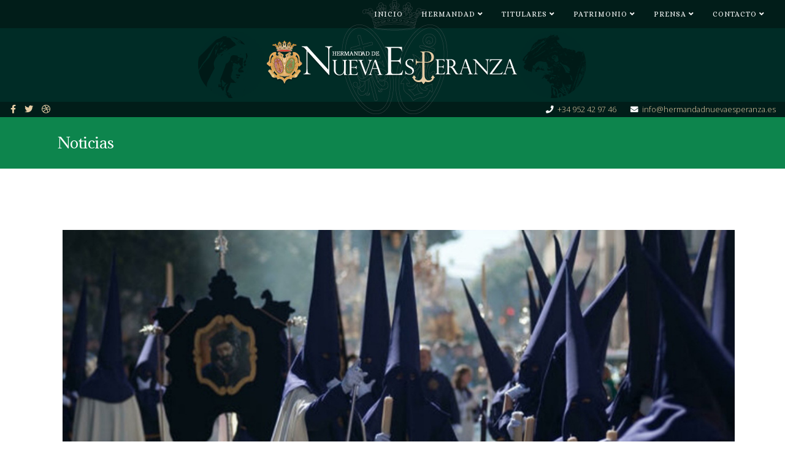

--- FILE ---
content_type: text/html; charset=utf-8
request_url: https://hermandadnuevaesperanza.es/index.php/actualidad-portada/portada-noticias?start=45
body_size: 17089
content:
<!DOCTYPE html>
<html xmlns="http://www.w3.org/1999/xhtml" xml:lang="es-es" lang="es-es" dir="ltr">
	<head>
		<meta http-equiv="X-UA-Compatible" content="IE=edge">
		<meta name="viewport" content="width=device-width, initial-scale=1">
		<base href="https://hermandadnuevaesperanza.es/index.php/actualidad-portada/portada-noticias" />
	<meta http-equiv="content-type" content="text/html; charset=utf-8" />
	<meta name="keywords" content="Hermandad de Culto y Procesíón de Jesús Nazareno del Perdón, María Santísima de Nueva Esperanza, Santa Ana, San Joaquín. Parroquia de Santa Ana y San Joaquín, Málaga, cofradía, Semana Santa, Málaga, Nazareno del Perdón, Nueva Málaga, Nueva Esperanza," />
	<meta name="rights" content="Hermandad Nueva Esperanza" />
	<meta name="description" content="Hermandad de Culto y Procesíón de Jesús Nazareno del Perdón, María Santísima de Nueva Esperanza, Santa Ana y San Joaquín. Parroquia de Santa Ana y San Joaquín, Málaga." />
	<meta name="generator" content="Joomla! - Open Source Content Management" />
	<title>Noticias</title>
	<link href="/index.php/actualidad-portada/portada-noticias?format=feed&amp;type=rss" rel="alternate" type="application/rss+xml" title="RSS 2.0" />
	<link href="/index.php/actualidad-portada/portada-noticias?format=feed&amp;type=atom" rel="alternate" type="application/atom+xml" title="Atom 1.0" />
	<link href="/images/favicon.ico" rel="shortcut icon" type="image/vnd.microsoft.icon" />
	<link href="/media/system/css/modal.css?98b4fea328c85e6d2338475db43558b2" rel="stylesheet" type="text/css" />
	<link href="/media/com_attachments/css/attachments_hide.css" rel="stylesheet" type="text/css" />
	<link href="/media/com_attachments/css/attachments_list.css" rel="stylesheet" type="text/css" />
	<link href="//fonts.googleapis.com/css?family=Open+Sans:300,300italic,regular,italic,600,600italic,700,700italic,800,800italic&amp;subset=latin" rel="stylesheet" type="text/css" />
	<link href="//fonts.googleapis.com/css?family=Adamina:regular&amp;subset=latin" rel="stylesheet" type="text/css" />
	<link href="//fonts.googleapis.com/css?family=Alice:regular&amp;subset=latin" rel="stylesheet" type="text/css" />
	<link href="/templates/shaper_helix3/css/bootstrap.min.css" rel="stylesheet" type="text/css" />
	<link href="/templates/shaper_helix3/css/joomla-fontawesome.min.css" rel="stylesheet" type="text/css" />
	<link href="/templates/shaper_helix3/css/font-awesome-v4-shims.min.css" rel="stylesheet" type="text/css" />
	<link href="/templates/shaper_helix3/css/template.css" rel="stylesheet" type="text/css" />
	<link href="/templates/shaper_helix3/css/presets/preset3.css" rel="stylesheet" class="preset" type="text/css" />
	<link href="/templates/shaper_helix3/css/frontend-edit.css" rel="stylesheet" type="text/css" />
	<link href="/modules/mod_cookiesaccept/screen.css" rel="stylesheet" type="text/css" />
	<style type="text/css">
.mod_events_latest_content a:link{color:#fff;}
.mod_events_latest {border-top: 1px solid #fff;height: 30px;}
.mod_events_latest_callink a {padding:5px;}
.sppb-carousel-pro-text h2 {
  font-size: 36px;
  line-height: 36px;
  margin-top: 0;
  BACKGROUND-COLOR: #011d19;
  PADDING: 15PX;
  WIDTH: 30%;}
.sppb-carousel-pro-text p {
  font-size: 16px;
  line-height: 18px;
  margin-top: 0;
  BACKGROUND-COLOR: #002c26;
  PADDING: 15PX;
  WIDTH: 30%;
}
.sppb-carousel-pro-text{
text-align:left;}
.jevbootstrap img {max-width:500%; padding:10px;}
.sp-megamenu-parent .sp-dropdown .sp-dropdown-inner {background: #011d19;}
.sp-megamenu-parent .sp-dropdown li.sp-menu-item > a:hover {
    background: #002b26;}
#sp-menu a:hover{color:#e08e1c;}
.sp-megamenu-parent > li > a, .sp-megamenu-parent > li > span {line-height: 45px;}
#sp-logo {
    text-align: center;
    margin-feft: auto;
    margin-right: auto;
    justify-content: center;
    display: flex;}
a {
    color: #002b26;
}body{font-family:Open Sans, sans-serif; font-size:14px; font-weight:300; }h1{font-family:Adamina, sans-serif; font-size:56px; font-weight:normal; }h2{font-family:Adamina, sans-serif; font-size:50px; font-weight:normal; }h3{font-family:Open Sans, sans-serif; font-size:20px; font-weight:normal; }h4{font-family:Open Sans, sans-serif; font-size:16px; font-weight:normal; }h5{font-family:Open Sans, sans-serif; font-weight:600; }h6{font-family:Open Sans, sans-serif; font-size:9px; font-weight:600; }.sp-megamenu-parent{font-family:Alice, sans-serif; font-size:16px; font-weight:normal; }@media (min-width: 1400px) {
.container {
max-width: 1140px;
}
}#sp-menu{ background-image:url("/images/fondologo.png");background-repeat:no-repeat;background-size:inherit;background-attachment:fixed;background-position:50% 0;background-color:#011d19;color:#ffffff;padding:0 15px 0 0; }#sp-menu a{color:#ffffff;}#sp-menu a:hover{color:#97659e;}#sp-logo{ background-image:url("/images/fondologo.png");background-repeat:no-repeat;background-size:inherit;background-attachment:fixed;background-position:50% 0;background-color:#002c26;color:#ffffff;padding:0px;margin:0px; }#sp-logo a{color:#ffffff;}#sp-logo a:hover{color:#ffffff;}#sp-top-bar{ background-image:url("/images/fondologo.png");background-repeat:no-repeat;background-size:inherit;background-attachment:fixed;background-position:50% 0;background-color:#011d19;color:#ffffff;padding:0px 15px;margin:0px; }#sp-top-bar a{color:#e5cca5;}#sp-top-bar a:hover{color:#c08ad1;}#sp-page-title{ padding:0px;margin:0px; }#sp-footer{ background-color:#1d4d0e; }
	</style>
	<script type="application/json" class="joomla-script-options new">{"csrf.token":"880096ffaee8e9cbd73cccc46a74c8c9","system.paths":{"root":"","base":""}}</script>
	<script src="/media/system/js/mootools-core.js?98b4fea328c85e6d2338475db43558b2" type="text/javascript"></script>
	<script src="/media/system/js/core.js?98b4fea328c85e6d2338475db43558b2" type="text/javascript"></script>
	<script src="/media/system/js/mootools-more.js?98b4fea328c85e6d2338475db43558b2" type="text/javascript"></script>
	<script src="/media/system/js/modal.js?98b4fea328c85e6d2338475db43558b2" type="text/javascript"></script>
	<script src="/media/jui/js/jquery.min.js?98b4fea328c85e6d2338475db43558b2" type="text/javascript"></script>
	<script src="/media/jui/js/jquery-noconflict.js?98b4fea328c85e6d2338475db43558b2" type="text/javascript"></script>
	<script src="/media/jui/js/jquery-migrate.min.js?98b4fea328c85e6d2338475db43558b2" type="text/javascript"></script>
	<script src="/media/com_attachments/js/attachments_refresh.js" type="text/javascript"></script>
	<script src="/plugins/system/helix3/assets/js/bootstrap.legacy.js" type="text/javascript"></script>
	<script src="/templates/shaper_helix3/js/bootstrap.min.js" type="text/javascript"></script>
	<script src="/templates/shaper_helix3/js/jquery.sticky.js" type="text/javascript"></script>
	<script src="/templates/shaper_helix3/js/main.js" type="text/javascript"></script>
	<script src="/templates/shaper_helix3/js/frontend-edit.js" type="text/javascript"></script>
	<script src="http://code.jquery.com/jquery-latest.min.js" type="text/javascript"></script>
	<script type="text/javascript">

		jQuery(function($) {
			SqueezeBox.initialize({});
			initSqueezeBox();
			$(document).on('subform-row-add', initSqueezeBox);

			function initSqueezeBox(event, container)
			{
				SqueezeBox.assign($(container || document).find('a.modal').get(), {
					parse: 'rel'
				});
			}
		});

		window.jModalClose = function () {
			SqueezeBox.close();
		};

		// Add extra modal close functionality for tinyMCE-based editors
		document.onreadystatechange = function () {
			if (document.readyState == 'interactive' && typeof tinyMCE != 'undefined' && tinyMCE)
			{
				if (typeof window.jModalClose_no_tinyMCE === 'undefined')
				{
					window.jModalClose_no_tinyMCE = typeof(jModalClose) == 'function'  ?  jModalClose  :  false;

					jModalClose = function () {
						if (window.jModalClose_no_tinyMCE) window.jModalClose_no_tinyMCE.apply(this, arguments);
						tinyMCE.activeEditor.windowManager.close();
					};
				}

				if (typeof window.SqueezeBoxClose_no_tinyMCE === 'undefined')
				{
					if (typeof(SqueezeBox) == 'undefined')  SqueezeBox = {};
					window.SqueezeBoxClose_no_tinyMCE = typeof(SqueezeBox.close) == 'function'  ?  SqueezeBox.close  :  false;

					SqueezeBox.close = function () {
						if (window.SqueezeBoxClose_no_tinyMCE)  window.SqueezeBoxClose_no_tinyMCE.apply(this, arguments);
						tinyMCE.activeEditor.windowManager.close();
					};
				}
			}
		};
		
var sp_preloader = '1';

var sp_gotop = '1';

var sp_offanimation = 'default';

	</script>
			</head>
	
	<body class="site com-content view-category layout-blog no-task itemid-94 es-es ltr  sticky-header layout-fluid off-canvas-menu-init">
	
		<div class="body-wrapper">
			<div class="body-innerwrapper">
				<div class="sp-pre-loader"><div class="sp-loader-circle"></div></div><section id="sp-menu"><div class="row"><div id="sp-menu" class="col-4 col-md-2 col-lg-12 "><div class="sp-column ">			<div class='sp-megamenu-wrapper'>
				<a id="offcanvas-toggler" class="d-block d-lg-none" aria-label="Helix3 Megamenu Options" href="#"><i class="fa fa-bars" aria-hidden="true" title="Helix3 Megamenu Options"></i></a>
				<ul class="sp-megamenu-parent menu-zoom d-none d-lg-block"><li class="sp-menu-item"><a  href="/index.php"  >Inicio</a></li><li class="sp-menu-item sp-has-child"><a  href="javascript:void(0);"  >Hermandad</a><div class="sp-dropdown sp-dropdown-main sp-dropdown-mega sp-menu-full container" style=""><div class="sp-dropdown-inner"><div class="row"><div class="col-sm-3"><ul class="sp-mega-group"><li class="sp-menu-item sp-has-child"><a class="sp-group-title" href="javascript:void(0);"  ><i class="fa fa-anchor"></i> Junta de Gobierno</a><ul class="sp-mega-group-child sp-dropdown-items"><li class="sp-menu-item"><a  href="/index.php/la-hermandad/junta-de-gobierno-nueva-esperanza/hermano-mayor"  ><i class="fa fa-caret-right"></i> Hermana Mayor</a></li><li class="sp-menu-item"><a  href="/index.php/la-hermandad/junta-de-gobierno-nueva-esperanza/director-espiritual"  ><i class="fa fa-caret-right"></i> Director Espiritual</a></li><li class="sp-menu-item"><a  href="/index.php/la-hermandad/junta-de-gobierno-nueva-esperanza/junta-de-gobierno"  ><i class="fa fa-caret-right"></i> Junta de Gobierno</a></li></ul></li></ul></div><div class="col-sm-3"><ul class="sp-mega-group"><li class="sp-menu-item sp-has-child"><a class="sp-group-title" href="/index.php/la-hermandad/sede-canonica"  ><i class="fa fa-anchor"></i> Parroquia</a><ul class="sp-mega-group-child sp-dropdown-items"><li class="sp-menu-item"><a  href="/index.php/la-hermandad/sede-canonica/sede-canonica"  ><i class="fa fa-caret-right"></i> Sede Canónica</a></li><li class="sp-menu-item"><a  href="/index.php/la-hermandad/sede-canonica/crucificado-de-santa-ana"  ><i class="fa fa-caret-right"></i> Crucificado de Santa Ana</a></li></ul></li></ul></div><div class="col-sm-3"><ul class="sp-mega-group"><li class="sp-menu-item sp-has-child"><a class="sp-group-title" href="javascript:void(0);"  ><i class="fa fa-anchor"></i> Nuestro Barrio</a><ul class="sp-mega-group-child sp-dropdown-items"><li class="sp-menu-item"><a  href="/index.php/la-hermandad/nuestro-barrio/nueva-malaga"  ><i class="fa fa-caret-right"></i> Nueva Málaga</a></li></ul></li></ul></div><div class="col-sm-3"><ul class="sp-mega-group"><li class="sp-menu-item sp-has-child"><a class="sp-group-title" href="javascript:void(0);"  ><i class="fa fa-anchor"></i> Áreas de Trabajo</a><ul class="sp-mega-group-child sp-dropdown-items"><li class="sp-menu-item"><a  href="/index.php/la-hermandad/areas-de-trabajo/secretaria"  ><i class="fa fa-caret-right"></i> Secretaría</a></li><li class="sp-menu-item"><a  href="/index.php/la-hermandad/areas-de-trabajo/albacea-de-juventud"  ><i class="fa fa-caret-right"></i> Grupo Joven</a></li><li class="sp-menu-item"><a  href="/index.php/la-hermandad/areas-de-trabajo/calendario-de-eventos"  ><i class="fa fa-caret-right"></i> Calendario de eventos</a></li><li class="sp-menu-item"><a  href="/index.php/la-hermandad/areas-de-trabajo/caridad"  ><i class="fa fa-caret-right"></i> Caridad</a></li></ul></li></ul></div><div class="col-sm-3"><ul class="sp-mega-group"><li class="sp-menu-item sp-has-child"><a class="sp-group-title" href="javascript:void(0);"  ><i class="fa fa-anchor"></i> Historia</a><ul class="sp-mega-group-child sp-dropdown-items"><li class="sp-menu-item"><a  href="/index.php/la-hermandad/historia/historia-de-la-hermandad"  ><i class="fa fa-caret-right"></i> Historia de la Hermandad</a></li><li class="sp-menu-item"><a  href="/index.php/la-hermandad/historia/heraldica"  ><i class="fa fa-caret-right"></i> Heráldica</a></li><li class="sp-menu-item"><a  href="/index.php/la-hermandad/historia/y-se-llamo-nueva-esperanza"  ><i class="fa fa-caret-right"></i> Y se llamó Nueva Esperanza</a></li></ul></li></ul></div><div class="col-sm-3"><ul class="sp-mega-group"></ul></div><div class="col-sm-3"><ul class="sp-mega-group"><li class="sp-menu-item"><a  href="/index.php/la-hermandad/via-crucis-oficial-2017"  ><i class="fa fa-anchor"></i> Vía Crucis Oficial 2017</a></li></ul></div></div></div></div></li><li class="sp-menu-item sp-has-child"><a  href="javascript:void(0);"  >Titulares</a><div class="sp-dropdown sp-dropdown-main sp-dropdown-mega sp-menu-full container" style=""><div class="sp-dropdown-inner"><div class="row"><div class="col-sm-4"><ul class="sp-mega-group"><li class="sp-menu-item sp-has-child"><a class="sp-group-title" href="/index.php/titulares/nazareno-del-perdon"  ><i class="fa fa-anchor"></i> Nazareno del Perdón</a><ul class="sp-mega-group-child sp-dropdown-items"><li class="sp-menu-item"><a  href="/index.php/titulares/nazareno-del-perdon/nazareno-del-perdon"  ><i class="fa fa-caret-right"></i> Nazareno del Perdón</a></li><li class="sp-menu-item"><a  href="/index.php/titulares/nazareno-del-perdon/imagenes-anteriores"  ><i class="fa fa-caret-right"></i> Imágenes Anteriores</a></li><li class="sp-menu-item"><a  href="/index.php/titulares/nazareno-del-perdon/xxv-aniversario-jesus-nazareno-del-perdon-2024"  >XXV aniversario Jesús Nazareno del Perdón</a></li></ul></li></ul></div><div class="col-sm-4"><ul class="sp-mega-group"><li class="sp-menu-item sp-has-child"><a class="sp-group-title" href="/index.php/titulares/maria-santisima-de-nueva-esperanza"  ><i class="fa fa-anchor"></i> Mª Stma Nueva Esperanza</a><ul class="sp-mega-group-child sp-dropdown-items"><li class="sp-menu-item"><a  href="/index.php/titulares/maria-santisima-de-nueva-esperanza/origenes"  ><i class="fa fa-caret-right"></i> Orígenes</a></li><li class="sp-menu-item"><a  href="/index.php/titulares/maria-santisima-de-nueva-esperanza/restauracion-2004"  ><i class="fa fa-caret-right"></i> Restauración 2004</a></li><li class="sp-menu-item"><a  href="/index.php/titulares/maria-santisima-de-nueva-esperanza/restauracion-2009"  ><i class="fa fa-caret-right"></i> Restauración 2009</a></li></ul></li><li class="sp-menu-item sp-has-child"><a class="sp-group-title" href="javascript:void(0);"  ><i class="fa fa-anchor"></i> Santa Ana y S. Joaquin</a><ul class="sp-mega-group-child sp-dropdown-items"><li class="sp-menu-item"><a  href="/index.php/titulares/santa-ana-y-s-joaquin/santa-ana-y-s-joaquin"  ><i class="fa fa-caret-right"></i> Santa Ana y S. Joaquin</a></li></ul></li></ul></div><div class="col-sm-4"><ul class="sp-mega-group"><li class="sp-menu-item sp-has-child"><a class="sp-group-title" href="/index.php/titulares/procesion"  ><i class="fa fa-anchor"></i> Procesión</a><ul class="sp-mega-group-child sp-dropdown-items"><li class="sp-menu-item"><a  href="/index.php/titulares/procesion/orden-de-procesion"  ><i class="fa fa-caret-right"></i> Orden de Procesión</a></li><li class="sp-menu-item"><a  href="/index.php/titulares/procesion/traslado"  ><i class="fa fa-caret-right"></i> Traslado</a></li><li class="sp-menu-item"><a  href="/index.php/titulares/procesion/acompanamiento-musical"  ><i class="fa fa-caret-right"></i> Acompañamiento Musical</a></li><li class="sp-menu-item"><a  href="/index.php/titulares/procesion/normativa-nazarenos"  ><i class="fa fa-caret-right"></i> Normativa Nazarenos</a></li><li class="sp-menu-item"><a  href="/index.php/titulares/procesion/normativa-hombres-de-trono"  ><i class="fa fa-caret-right"></i> Normativa Hombres de Trono</a></li></ul></li></ul></div></div></div></div></li><li class="sp-menu-item sp-has-child"><a  href="javascript:void(0);"  >Patrimonio</a><div class="sp-dropdown sp-dropdown-main sp-dropdown-mega sp-menu-full container" style=""><div class="sp-dropdown-inner"><div class="row"><div class="col-sm-2"><ul class="sp-mega-group"><li class="sp-menu-item sp-has-child"><a class="sp-group-title" href="javascript:void(0);"  ><i class="fa fa-anchor"></i> Casa Hermandad</a><ul class="sp-mega-group-child sp-dropdown-items"><li class="sp-menu-item"><a  href="/index.php/patrimonio/casa-hermandad/casa-hermandad-nueva-esperanza"  ><i class="fa fa-caret-right"></i> Casa Hermandad</a></li><li class="sp-menu-item"><a  href="/index.php/patrimonio/casa-hermandad/columbarios"  ><i class="fa fa-caret-right"></i> Columbarios</a></li><li class="sp-menu-item"><a  href="/index.php/patrimonio/casa-hermandad/salon-social-eventos"  ><i class="fa fa-caret-right"></i> Salón Social</a></li></ul></li></ul></div><div class="col-sm-2"><ul class="sp-mega-group"><li class="sp-menu-item sp-has-child"><a class="sp-group-title" href="javascript:void(0);"  ><i class="fa fa-anchor"></i> Enseres</a><ul class="sp-mega-group-child sp-dropdown-items"><li class="sp-menu-item"><a  href="/index.php/patrimonio/enseres/cruz-guia"  ><i class="fa fa-caret-right"></i> Cruz Guía</a></li><li class="sp-menu-item"><a  href="/index.php/patrimonio/enseres/guion-corporativo"  ><i class="fa fa-caret-right"></i> Guión Corporativo</a></li><li class="sp-menu-item"><a  href="/index.php/patrimonio/enseres/libro-de-reglas"  ><i class="fa fa-caret-right"></i> Libro de Reglas</a></li></ul></li></ul></div><div class="col-sm-2"><ul class="sp-mega-group"><li class="sp-menu-item sp-has-child"><a class="sp-group-title" href="javascript:void(0);"  ><i class="fa fa-anchor"></i> Tronos</a><ul class="sp-mega-group-child sp-dropdown-items"><li class="sp-menu-item sp-has-child"><a  href="javascript:void(0);"  ><i class="fa fa-anchor"></i> Trono Cristo</a><div class="sp-dropdown sp-dropdown-sub sp-menu-right" style="width: 340px;"><div class="sp-dropdown-inner"><ul class="sp-dropdown-items"><li class="sp-menu-item"><a  href="/index.php/patrimonio/tronos/trono-cristo/tronos"  ><i class="fa fa-caret-right"></i> Trono Cristo</a></li><li class="sp-menu-item"><a  href="/index.php/patrimonio/tronos/trono-cristo/angel-cirineo"  ><i class="fa fa-caret-right"></i> Ángel Cirineo</a></li></ul></div></div></li><li class="sp-menu-item sp-has-child"><a  href="javascript:void(0);"  ><i class="fa fa-anchor"></i> Trono Virgen</a><div class="sp-dropdown sp-dropdown-sub sp-menu-right" style="width: 340px;"><div class="sp-dropdown-inner"><ul class="sp-dropdown-items"><li class="sp-menu-item"><a  href="/index.php/patrimonio/tronos/trono-virgen/tronos"  ><i class="fa fa-caret-right"></i> Trono Virgen</a></li><li class="sp-menu-item"><a  href="/index.php/patrimonio/tronos/trono-virgen/palio-de-procesion"  ><i class="fa fa-caret-right"></i> Palio de Procesión</a></li><li class="sp-menu-item"><a  href="/index.php/patrimonio/tronos/trono-virgen/gloria-del-palio"  ><i class="fa fa-caret-right"></i> Gloria del Palio</a></li></ul></div></div></li></ul></li></ul></div><div class="col-sm-2"><ul class="sp-mega-group"><li class="sp-menu-item sp-has-child"><a class="sp-group-title" href="javascript:void(0);"  ><i class="fa fa-anchor"></i> Ajuar Titulares</a><ul class="sp-mega-group-child sp-dropdown-items"><li class="sp-menu-item sp-has-child"><a  href="javascript:void(0);"  ><i class="fa fa-anchor"></i> Ajuar Cristo</a><div class="sp-dropdown sp-dropdown-sub sp-menu-right" style="width: 340px;"><div class="sp-dropdown-inner"><ul class="sp-dropdown-items"><li class="sp-menu-item"><a  href="/index.php/patrimonio/ajuar-titulares/ajuar-cristo/tunica-nazareno"  ><i class="fa fa-caret-right"></i> Túnica Nazareno</a></li><li class="sp-menu-item"><a  href="/index.php/patrimonio/ajuar-titulares/ajuar-cristo/potencias-de-procesion"  ><i class="fa fa-caret-right"></i> Potencias de Procesión</a></li></ul></div></div></li><li class="sp-menu-item sp-has-child"><a  href="javascript:void(0);"  ><i class="fa fa-anchor"></i> Ajuar Virgen</a><div class="sp-dropdown sp-dropdown-sub sp-menu-right" style="width: 340px;"><div class="sp-dropdown-inner"><ul class="sp-dropdown-items"><li class="sp-menu-item"><a  href="/index.php/patrimonio/ajuar-titulares/ajuar-virgen/saya-de-procesion"  ><i class="fa fa-caret-right"></i> Saya de Procesión</a></li><li class="sp-menu-item"><a  href="/index.php/patrimonio/ajuar-titulares/ajuar-virgen/rafaga"  ><i class="fa fa-caret-right"></i> Ráfaga</a></li><li class="sp-menu-item"><a  href="/index.php/patrimonio/ajuar-titulares/ajuar-virgen/toca-sobremanto"  ><i class="fa fa-caret-right"></i> Toca Sobremanto</a></li><li class="sp-menu-item"><a  href="/index.php/patrimonio/ajuar-titulares/ajuar-virgen/corona-de-procesion"  ><i class="fa fa-caret-right"></i> Corona de Procesión</a></li></ul></div></div></li></ul></li></ul></div><div class="col-sm-2"><ul class="sp-mega-group"><li class="sp-menu-item sp-has-child"><a class="sp-group-title" href="javascript:void(0);"  ><i class="fa fa-anchor"></i> Patrimonio Musical</a><ul class="sp-mega-group-child sp-dropdown-items"><li class="sp-menu-item"><a  href="/index.php/patrimonio/patrimonio-musical-nueva-esperanza/patrimonio-musical"  ><i class="fa fa-caret-right"></i> Patrimonio Musical</a></li></ul></li></ul></div><div class="col-sm-2"><ul class="sp-mega-group"><li class="sp-menu-item sp-has-child"><a class="sp-group-title" href="javascript:void(0);"  ><i class="fa fa-anchor"></i> Artistas</a><ul class="sp-mega-group-child sp-dropdown-items"><li class="sp-menu-item"><a  href="/index.php/patrimonio/artistas-en-nueva-esperanza/artistas"  ><i class="fa fa-caret-right"></i> Artistas</a></li></ul></li></ul></div></div></div></div></li><li class="sp-menu-item sp-has-child active"><a  href="javascript:void(0);"  >Prensa</a><div class="sp-dropdown sp-dropdown-main sp-dropdown-mega sp-menu-full container" style=""><div class="sp-dropdown-inner"><div class="row"><div class="col-sm-4"><ul class="sp-mega-group"><li class="sp-menu-item sp-has-child current-item active"><a class="sp-group-title" href="/index.php/actualidad-portada/portada-noticias"  ><i class="fa fa-anchor"></i> Portada Noticias</a><ul class="sp-mega-group-child sp-dropdown-items"><li class="sp-menu-item"><a  href="/index.php/actualidad-portada/portada-noticias/portada-noticias"  ><i class="fa fa-caret-right"></i> Noticias</a></li><li class="sp-menu-item"><a  href="/index.php/actualidad-portada/portada-noticias/nueva-esperanza-en-la-prensa"  ><i class="fa fa-caret-right"></i> En la Prensa</a></li></ul></li><li class="sp-menu-item"><a  href="/index.php/actualidad-portada/enlaces"  ><i class="fa fa-caret-right"></i> Enlaces</a></li><li class="sp-menu-item"><a  href="/index.php/actualidad-portada/buscar"  ><i class="fa fa-caret-right"></i> Buscar</a></li></ul></div><div class="col-sm-4"></div><div class="col-sm-4"></div></div></div></div></li><li class="sp-menu-item sp-has-child"><a  href="javascript:void(0);"  >Contacto</a><div class="sp-dropdown sp-dropdown-main sp-menu-center" style="width: 340px;left: -170px;"><div class="sp-dropdown-inner"><ul class="sp-dropdown-items"><li class="sp-menu-item"><a  href="/index.php/contacto/contacta-con-nosotros"  ><i class="fa fa-caret-right"></i> Contacto</a></li><li class="sp-menu-item"><a  href="/index.php/contacto/hazte-hermanoa"  ><i class="fa fa-caret-right"></i> Hazte hermano/a</a></li><li class="sp-menu-item"><a  href="/index.php/contacto/deduccion"  ><i class="fa fa-caret-right"></i> Deducción</a></li></ul></div></div></li></ul>			</div>
		</div></div></div></section><section id="sp-logo"><div class="container"><div class="row"><div id="sp-logo" class="col-1 col-md-1 col-lg-12 "><div class="sp-column "><div class="logo"><a href="/"><img class="sp-default-logo" src="/images/logotrans.png" srcset="" alt="hermandadnuevaesperanza"></a></div></div></div></div></div></section><section id="sp-top-bar" class="d-none d-md-block"><div class="row"><div id="sp-top1" class="col-lg-6 "><div class="sp-column "><ul class="social-icons"><li><a target="_blank" href="http://www.facebook.com/cofradianuevaesperanza" aria-label="facebook"><i class="fa fa-facebook"></i></a></li><li><a target="_blank" href="http://twitter.com/hnuevaesperanza" aria-label="twitter"><i class="fa fa-twitter"></i></a></li><li><a target="_blank" href="https://www.instagram.com/hermandadnuevaesperanza/" aria-label="dribbble"><i class="fa fa-dribbble"></i></a></li></ul></div></div><div id="sp-top2" class="col-lg-6 "><div class="sp-column "><ul class="sp-contact-info"><li class="sp-contact-phone"><i class="fa fa-phone" aria-hidden="true"></i> <a href="tel:+34952429746">+34 952 42 97 46</a></li><li class="sp-contact-email"><i class="fa fa-envelope" aria-hidden="true"></i> <a href="mailto:info@hermandadnuevaesperanza.es">info@hermandadnuevaesperanza.es</a></li></ul></div></div></div></section><section id="sp-page-title"><div class="row"><div id="sp-title" class="col-lg-12 "><div class="sp-column "><div class="sp-page-title"><div class="container"><h2>Noticias</h2></div></div></div></div></div></section><section id="sp-main-body"><div class="container"><div class="row"><div id="sp-component" class="col-lg-12 "><div class="sp-column "><div id="system-message-container">
	</div>
<div class="blog" itemscope itemtype="http://schema.org/Blog">
	
	
	
			<div class="category-desc clearfix">
								</div>
	
	
				<div class="items-leading clearfix">
							<article class="item leading-0"
					itemprop="blogPost" itemscope itemtype="http://schema.org/BlogPosting">
					


		<div class="pull-right entry-image intro-image">
					<a href="/index.php/actualidad-portada/portada-noticias/349-calendario-de-cuaresma-2020">
				<img
					 src="/images/noticias/PORTADA_CUARESMA2020.jpg" alt="Calendario de Cuaresma 2020" itemprop="thumbnailUrl"
		/>
					</a>
			</div>

<div class="entry-header">

	
			
<dl class="article-info">
	
		<dt class="article-info-term"></dt>	
			
					<dd class="createdby" itemprop="author" itemscope itemtype="http://schema.org/Person">
	<i class="fa fa-user" area-hidden="true"></i>
					<a href="/index.php/component/contact/contact/96-uncategorised/1-hermandad-nueva-esperanza?Itemid=305" itemprop="url"><span itemprop="name" data-toggle="tooltip" title="Escrito por ">Hermandad Nueva Esperanza</span></a>	</dd>		
		
					<dd class="category-name">
	<i class="fa fa-folder-open-o" area-hidden="true"></i>
				<a href="/index.php/actualidad-portada/portada-noticias" itemprop="genre" data-toggle="tooltip" title="Categoría de artículos">Noticias</a>	</dd>		
		
					<dd class="published">
	<i class="fa fa-calendar-o" area-hidden="true"></i>
	<time datetime="2020-02-06T22:19:58+00:00" itemprop="datePublished" data-toggle="tooltip" title="Fecha de publicación">
		06 Febrero 2020	</time>
</dd>			
			
		
			</dl>
		
	
			<h2 itemprop="name">
							<a href="/index.php/actualidad-portada/portada-noticias/349-calendario-de-cuaresma-2020" itemprop="url">
				Calendario de Cuaresma 2020</a>
					</h2>
	
			</div>

	
	<div class="icons">
									<div class="btn-group pull-right">
					<button class="btn btn-secondary dropdown-toggle" type="button" data-bs-toggle="dropdown" aria-expanded="false">
						<span class="icon-cog" aria-hidden="true"></span>
						<span class="caret" aria-hidden="true"></span>
					</button>
										<ul class="dropdown-menu">
													<li class="print-icon dropdown-item"> <a href="/index.php/actualidad-portada/portada-noticias/349-calendario-de-cuaresma-2020?tmpl=component&amp;print=1&amp;layout=default" title="Imprimir el artículo < Calendario de Cuaresma 2020 >" onclick="window.open(this.href,'win2','status=no,toolbar=no,scrollbars=yes,titlebar=no,menubar=no,resizable=yes,width=640,height=480,directories=no,location=no'); return false;" rel="nofollow">			<span class="icon-print" aria-hidden="true"></span>
		Imprimir	</a> </li>
																			<li class="email-icon dropdown-item"> <a href="/index.php/component/mailto/?tmpl=component&amp;template=shaper_helix3&amp;link=656433c67cec657e79d8efc98d3d94cb2cb8a6cc" title="Enviar el enlace a un amigo" onclick="window.open(this.href,'win2','width=400,height=450,menubar=yes,resizable=yes'); return false;" rel="nofollow">	<span class="icon-envelope" aria-hidden="true"></span>
	Correo electrónico</a> </li>
																	</ul>
				</div>
						</div>


<p>Fechas de reparto de túnicas, tallaje y entrega de puestos para la Cuaresma de 2020, que se aprobaron en el pasado Cabildo de Salida, celebrado el 4 de febrero.</p>
<p><strong>Horario de apertura</strong></p>
<p>El horario de apertura de la Casa Hermandad será de 19:30 a 21:30 horas, de lunes a viernes.</p>
<p><strong>Luminarias</strong></p>
<p>Las luminarias continúan siendo las mismas que en años anteriores: 25€ para los nazarenos, 35€ para los cargos de procesión,  y 15€ para los hombres de trono. Los nazarenos y los cargos de procesión deberán aportar un depósito de 10€ que serán reembolsados después de Semana Santa con la devolución de la túnica limpia en fecha descrita, limpia y sin restos de cera.</p>
<p>Se recuerda a todo aquel que no acuda en los plazos descritos podrá perder su puesto y túnica asignada en años anteriores, por lo que rogamos tengas en cuenta las fechas que a continuación detallamos:</p>
<p><strong>Fechas Participantes en el 2019</strong></p>
<ul>
<li>Portadores ambos tronos: del 10 al 21 de febrero.</li>
<li>Mujeres de traslado: 27 de febrero.</li>
<li>Nazarenos sección Cristo: del 10 al 14 de febrero.</li>
<li>Nazareno sección Virgen: del 17 al 21 de febrero.</li>
<li>Cambios de sección nazarenos: 24 y 25 de febrero.</li>
<li>Acólitos, ambas secciones: 13 de febrero.</li>
</ul>
<p><strong>Fechas Nuevos participantes:</strong></p>
<ul>
<li>Hombres de trono: del 24 al 27 de febrero.</li>
<li>Nazarenos: 26 y 27 de febrero.</li>
</ul>
<p><strong>Devolución de túnicas</strong> <br /> La fecha de devolución de túnicas se hará del 4 al 8 de mayo. <br /> <br /> Aquellos hermanos que tengan aún las túnicas en sus domicilios, rogamos las devuelvan en los horarios descritos; es condición indispensable para retirar la boleta de salida para este 2020.</p>
<p><strong>Entrega de puestos</strong><br /> <br /> A continuación indicamos las fechas de entrega de puestos:</p>
<ul>
<li>Entrega de puestos traslado: 25 de marzo.</li>
<li>Entrega puestos nazarenos: 28 de marzo.</li>
<li>Entrega de puestos portadores: 4 de abril.</li>
</ul>
<p><strong>Ensayos Trono Jesús Nazareno del Perdón</strong></p>
<ul>
<li>Mes de Marzo: Lunes 9, Jueves 12, Viernes 20, Jueves 26 21:30h y Sábado 28 12:00h</li>
</ul>
<p><strong>Ensayos Trono María Santísima de Nueva Esperanza</strong></p>
<ul>
<li>Mes de Marzo: Lunes 16, Jueves 19, Lunes 23 a las 21:30h</li>
</ul>
<p><strong>Otras fechas</strong></p>
<ul>
<li>26 de febrero: Miércoles de Ceniza. Misa 19:30h</li>
<li>6 marzo: Presentación Cartel (tras misa)</li>
<li>12 al 15 de marzo: Triduo Nazareno del Perdón.</li>
<li>31 de marzo: Encendido de velas. 22:00h</li>
<li>5 abril: Domingo de Ramos. Misa de palmas 10:00h</li>
<li>7 abril: Martes Santo. Misa Entrevarales 12:00h Salida Procesional 15:45h.</li>
<li>10 abril: Traslado de vuelta y pésame a la Virgen. 10:00h</li>
<li>11 abril. Misa de Pascua. 12:00h</li>
</ul>
<p>Por último, te pedimos que nos comuniques cualquier cambio en tus datos personales, para tener siempre actualizados los datos de contacto.</p><div class="attachmentsContainer">

<div class="attachmentsList" id="attachmentsList_com_content_article_349"></div>

</div>




				</article>
									</div><!-- end items-leading -->
	
	
									
				<div class="article-list">
			<div class="row row-1 cols-2">
							<div class="col-lg-6">
					<article class="item"
						itemprop="blogPost" itemscope itemtype="https://schema.org/BlogPosting">
						


		<div class="pull-right entry-image intro-image">
					<a href="/index.php/actualidad-portada/portada-noticias/348-triduo-en-honor-a-maria-santisima-de-nueva-esperanza-2019">
				<img
					 src="/images/cc73fdd0-7cc3-4774-8ea1-979a1d074af6.jpg" alt="Triduo en honor a María Santísima de Nueva Esperanza 2019" itemprop="thumbnailUrl"
		/>
					</a>
			</div>

<div class="entry-header">

	
			
<dl class="article-info">
	
		<dt class="article-info-term"></dt>	
			
					<dd class="createdby" itemprop="author" itemscope itemtype="http://schema.org/Person">
	<i class="fa fa-user" area-hidden="true"></i>
					<a href="/index.php/component/contact/contact/96-uncategorised/1-hermandad-nueva-esperanza?Itemid=305" itemprop="url"><span itemprop="name" data-toggle="tooltip" title="Escrito por ">Hermandad Nueva Esperanza</span></a>	</dd>		
		
					<dd class="category-name">
	<i class="fa fa-folder-open-o" area-hidden="true"></i>
				<a href="/index.php/actualidad-portada/portada-noticias" itemprop="genre" data-toggle="tooltip" title="Categoría de artículos">Noticias</a>	</dd>		
		
					<dd class="published">
	<i class="fa fa-calendar-o" area-hidden="true"></i>
	<time datetime="2019-12-03T19:00:17+00:00" itemprop="datePublished" data-toggle="tooltip" title="Fecha de publicación">
		03 Diciembre 2019	</time>
</dd>			
			
		
			</dl>
		
	
			<h2 itemprop="name">
							<a href="/index.php/actualidad-portada/portada-noticias/348-triduo-en-honor-a-maria-santisima-de-nueva-esperanza-2019" itemprop="url">
				Triduo en honor a María Santísima de Nueva Esperanza 2019</a>
					</h2>
	
			</div>

	
	<div class="icons">
									<div class="btn-group pull-right">
					<button class="btn btn-secondary dropdown-toggle" type="button" data-bs-toggle="dropdown" aria-expanded="false">
						<span class="icon-cog" aria-hidden="true"></span>
						<span class="caret" aria-hidden="true"></span>
					</button>
										<ul class="dropdown-menu">
													<li class="print-icon dropdown-item"> <a href="/index.php/actualidad-portada/portada-noticias/348-triduo-en-honor-a-maria-santisima-de-nueva-esperanza-2019?tmpl=component&amp;print=1&amp;layout=default" title="Imprimir el artículo < Triduo en honor a María Santísima de Nueva Esperanza 2019 >" onclick="window.open(this.href,'win2','status=no,toolbar=no,scrollbars=yes,titlebar=no,menubar=no,resizable=yes,width=640,height=480,directories=no,location=no'); return false;" rel="nofollow">			<span class="icon-print" aria-hidden="true"></span>
		Imprimir	</a> </li>
																			<li class="email-icon dropdown-item"> <a href="/index.php/component/mailto/?tmpl=component&amp;template=shaper_helix3&amp;link=6162834d2c4f5353b9ad6d87fe5417af9723efd0" title="Enviar el enlace a un amigo" onclick="window.open(this.href,'win2','width=400,height=450,menubar=yes,resizable=yes'); return false;" rel="nofollow">	<span class="icon-envelope" aria-hidden="true"></span>
	Correo electrónico</a> </li>
																	</ul>
				</div>
						</div>


<p>La Hermandad de culto y procesión de Jesús Nazareno del Perdón, María Santísima de Nueva Esperanza, Santa Ana y San Joaquín establecida canónicamente en la Parroquia de Santa Ana y San Joaquín de la ciudad de Málaga, consagra solemne triduo a su muy excelsa y amantísima titular María Santísima de Nueva Esperanza, con arreglo al siguiente orden:<br /><br />-Día 15 de Diciembre:<br /><br />12:30 Primer día de triduo en honor a María Santísima de Nueva esperanza.<br />Canta el coro de la parroquia.<br /><br />-Día 16 de Diciembre:<br />19:30 Segundo día de triduo en honor a María Santísima de Nueva Esperanza celebrando una oración.<br /><br /><br />-Día 17 de Diciembre:<br /><br />19:30 Tercer día de triduo en honor a María Santísima de Nueva Esperanza.<br /><br />MISA SOLEMNE<br /><br />Día 18 de Diciembre a las 19:30<br />Donde la palabra de Dios estará a cargo del Rvdo. D. Manuel Ángel Santiago, director espiritual de la Hermandad.</p><div class="attachmentsContainer">

<div class="attachmentsList" id="attachmentsList_com_content_article_348"></div>

</div>



	
	<div class="tags">
	    <span>Tags: </span>
																	<a href="/index.php/component/tags/tag/nueva-esperanza" class="" rel="tag">nueva esperanza</a>,																				<a href="/index.php/component/tags/tag/triduo" class="" rel="tag">triduo</a>,																				<a href="/index.php/component/tags/tag/2019" class="" rel="tag">2019</a>						</div>

					</article>
									</div>
							<div class="col-lg-6">
					<article class="item"
						itemprop="blogPost" itemscope itemtype="https://schema.org/BlogPosting">
						


		<div class="pull-right entry-image intro-image">
					<a href="/index.php/actualidad-portada/portada-noticias/346-jose-carlos-gil-torres-designado-pintor-de-la-salida-procesional-de-nueva-esperanza-2020">
				<img
					 src="/images/pintor2019.jpeg" alt="José Carlos Gil Torres pintor de Nueva Esperanza 2019" itemprop="thumbnailUrl"
		/>
					</a>
			</div>

<div class="entry-header">

	
			
<dl class="article-info">
	
		<dt class="article-info-term"></dt>	
			
					<dd class="createdby" itemprop="author" itemscope itemtype="http://schema.org/Person">
	<i class="fa fa-user" area-hidden="true"></i>
					<a href="/index.php/component/contact/contact/96-uncategorised/1-hermandad-nueva-esperanza?Itemid=305" itemprop="url"><span itemprop="name" data-toggle="tooltip" title="Escrito por ">Hermandad Nueva Esperanza</span></a>	</dd>		
		
					<dd class="category-name">
	<i class="fa fa-folder-open-o" area-hidden="true"></i>
				<a href="/index.php/actualidad-portada/portada-noticias" itemprop="genre" data-toggle="tooltip" title="Categoría de artículos">Noticias</a>	</dd>		
		
					<dd class="published">
	<i class="fa fa-calendar-o" area-hidden="true"></i>
	<time datetime="2019-09-20T11:21:46+00:00" itemprop="datePublished" data-toggle="tooltip" title="Fecha de publicación">
		20 Septiembre 2019	</time>
</dd>			
			
		
			</dl>
		
	
			<h2 itemprop="name">
							<a href="/index.php/actualidad-portada/portada-noticias/346-jose-carlos-gil-torres-designado-pintor-de-la-salida-procesional-de-nueva-esperanza-2020" itemprop="url">
				José Carlos Gil Torres designado pintor de la salida procesional de Nueva Esperanza 2020</a>
					</h2>
	
			</div>

	
	<div class="icons">
									<div class="btn-group pull-right">
					<button class="btn btn-secondary dropdown-toggle" type="button" data-bs-toggle="dropdown" aria-expanded="false">
						<span class="icon-cog" aria-hidden="true"></span>
						<span class="caret" aria-hidden="true"></span>
					</button>
										<ul class="dropdown-menu">
													<li class="print-icon dropdown-item"> <a href="/index.php/actualidad-portada/portada-noticias/346-jose-carlos-gil-torres-designado-pintor-de-la-salida-procesional-de-nueva-esperanza-2020?tmpl=component&amp;print=1&amp;layout=default" title="Imprimir el artículo < José Carlos Gil Torres designado pintor de la salida procesional de Nueva Esperanza 2020 >" onclick="window.open(this.href,'win2','status=no,toolbar=no,scrollbars=yes,titlebar=no,menubar=no,resizable=yes,width=640,height=480,directories=no,location=no'); return false;" rel="nofollow">			<span class="icon-print" aria-hidden="true"></span>
		Imprimir	</a> </li>
																			<li class="email-icon dropdown-item"> <a href="/index.php/component/mailto/?tmpl=component&amp;template=shaper_helix3&amp;link=79394386e2c5c79a93c863a39f9f54cb7f90f049" title="Enviar el enlace a un amigo" onclick="window.open(this.href,'win2','width=400,height=450,menubar=yes,resizable=yes'); return false;" rel="nofollow">	<span class="icon-envelope" aria-hidden="true"></span>
	Correo electrónico</a> </li>
																	</ul>
				</div>
						</div>


<div><span style="background-color: #ffffff;">El pintor "perote" que cuenta ya con varias obras en el panorama cofrade, destacando por un estilo personal y vanguardista, será el encargado de ilustrar el cartel de salida procesional de nuestra hermandad, el cual será presentado en la próxima cuaresma.</span></div>
<div> </div>
<div><strong><span style="background-color: #ffffff;">Biografía</span></strong></div>
<div> </div>
<div><span style="background-color: #ffffff;">José Carlos Gil Torres (J.CarlosTorres) nace en la localidad de Álora despertando desde temprana edad una gran inquietud e interés por todo lo relacionado con las artes plásticas y gráficas.</span></div>
<div> </div>
<div><span style="background-color: #ffffff;">Técnico en Diseño Gráfico y Animación complementa sus estudios de diseño y fotografía en la Animun Creativity Advanced School de Málaga. </span></div>
<div><span style="background-color: #ffffff;">Despierta gran interés por el mun</span><span style="background-color: #ffffff;">do de la cartelería como medio y elemento comunicativo lo que quizás le lleva a ser su faceta más conocida tanto pictóricamente como fotográficamente hablando.</span></div>
<div> </div>
<div><span style="background-color: #ffffff;">De entre todas sus obras fotográficas destacan el cartel oficial de la Semana Santa de Álora (2014), el cartel conmemorativo del XXV aniversario fundacional de la Banda de Música de la Expiración (2012) y recientemente el cartel anunciador de la Hermandad de Amor y San Juan de Álora (2019).</span></div>
<div> </div>
<div><span style="background-color: #ffffff;">En lo que a su trayectoria pictórica se refiere este perote muestra gran interés por la fusión de diseño gráfico y obra pictórico lo que, unido a su admiración por el Arte Pop hacen de sus obras piezas singulares y cargadas de un estilo personal.</span></div>
<div> </div>
<div><span style="background-color: #ffffff;">Entre sus obras pictóricas podemos destacar el díptico "Cautivo y Trinidad" (2019), ambos carteles anunciadores de las salidas procesionales de Jesús Cautivo y María Santísima de la Trinidad Coronada de Málaga capital. El cartel anunciador de la salida procesional de la imagen de Santa María de la Cabeza de Vélez - Málaga (2019), el cartel anunciador de las fiestas patronales de la Virgen de Flores de Álora (2018), entre otros. Recientemente ha realizado el cartel anunciador del VIII Congreso Nacional de Hermandades del Dulce Nombre de Jesús así como el cartel anunciador de los cultos patronales de la Hermandad de Nuestra Señora de la Fuensanta de Coín (Málaga).</span></div>
<div> </div>
<div><span style="background-color: #ffffff;">Sale de su estudio la realización del logotipo para el VIII congreso nacional de Hermandades del Dulce Nombre de Jesús de España. Dicho congreso, organizado por las Hermandades de Jesús Nazareno de las Torres de Álora y la Hermandad de Jesús Nazareno de Alhaurín El Grande se celebrará (D.M) durante el presente año de 2019.</span></div><div class="attachmentsContainer">

<div class="attachmentsList" id="attachmentsList_com_content_article_346"></div>

</div>




					</article>
									</div>
							<div class="col-lg-6">
					<article class="item"
						itemprop="blogPost" itemscope itemtype="https://schema.org/BlogPosting">
						


		<div class="pull-right entry-image intro-image">
					<a href="/index.php/actualidad-portada/portada-noticias/347-festividad-todos-los-santos-2019">
				<img
					 src="/images/noticias/todos-los-santos-2019.jpg" alt="Festividad Todos los Santos 2019" itemprop="thumbnailUrl"
		/>
					</a>
			</div>

<div class="entry-header">

	
			
<dl class="article-info">
	
		<dt class="article-info-term"></dt>	
			
					<dd class="createdby" itemprop="author" itemscope itemtype="http://schema.org/Person">
	<i class="fa fa-user" area-hidden="true"></i>
					<a href="/index.php/component/contact/contact/96-uncategorised/1-hermandad-nueva-esperanza?Itemid=305" itemprop="url"><span itemprop="name" data-toggle="tooltip" title="Escrito por ">Hermandad Nueva Esperanza</span></a>	</dd>		
		
					<dd class="category-name">
	<i class="fa fa-folder-open-o" area-hidden="true"></i>
				<a href="/index.php/actualidad-portada/portada-noticias" itemprop="genre" data-toggle="tooltip" title="Categoría de artículos">Noticias</a>	</dd>		
		
					<dd class="published">
	<i class="fa fa-calendar-o" area-hidden="true"></i>
	<time datetime="2019-10-28T10:00:50+00:00" itemprop="datePublished" data-toggle="tooltip" title="Fecha de publicación">
		28 Octubre 2019	</time>
</dd>			
			
		
			</dl>
		
	
			<h2 itemprop="name">
							<a href="/index.php/actualidad-portada/portada-noticias/347-festividad-todos-los-santos-2019" itemprop="url">
				Festividad Todos los Santos 2019</a>
					</h2>
	
			</div>

	
	<div class="icons">
									<div class="btn-group pull-right">
					<button class="btn btn-secondary dropdown-toggle" type="button" data-bs-toggle="dropdown" aria-expanded="false">
						<span class="icon-cog" aria-hidden="true"></span>
						<span class="caret" aria-hidden="true"></span>
					</button>
										<ul class="dropdown-menu">
													<li class="print-icon dropdown-item"> <a href="/index.php/actualidad-portada/portada-noticias/347-festividad-todos-los-santos-2019?tmpl=component&amp;print=1&amp;layout=default" title="Imprimir el artículo < Festividad Todos los Santos 2019 >" onclick="window.open(this.href,'win2','status=no,toolbar=no,scrollbars=yes,titlebar=no,menubar=no,resizable=yes,width=640,height=480,directories=no,location=no'); return false;" rel="nofollow">			<span class="icon-print" aria-hidden="true"></span>
		Imprimir	</a> </li>
																			<li class="email-icon dropdown-item"> <a href="/index.php/component/mailto/?tmpl=component&amp;template=shaper_helix3&amp;link=da8ba1acf33e8f9b03646454052fba65e49374b2" title="Enviar el enlace a un amigo" onclick="window.open(this.href,'win2','width=400,height=450,menubar=yes,resizable=yes'); return false;" rel="nofollow">	<span class="icon-envelope" aria-hidden="true"></span>
	Correo electrónico</a> </li>
																	</ul>
				</div>
						</div>


<p>El próximo 1 de noviembre, festividad de Todos los Santos, los columbarios de la hermandad permanecerán abiertos en horario de 10:30-13:30 en horario de mañana y de 17:00 a 19:00h en horario de tarde para que todos aquellos que lo deseen puedan visitar a sus seres queridos.</p>
<p>Como es habitual, a las 12:00h se rezará el Ángelus y se realizará una oración por los difuntos en los columbarios de la Casa Hermandad </p>
<p>Para más información sobre columbarios puede visitar nuestra web. <a href="http://www.hermandadnuevaesperanza.es/index.php/patrimonio/casa-hermandad/columbarios" target="_blank" rel="alternate">columbarios.hermandadnuevaesperanza.es</a></p><div class="attachmentsContainer">

<div class="attachmentsList" id="attachmentsList_com_content_article_347"></div>

</div>




					</article>
									</div>
							<div class="col-lg-6">
					<article class="item"
						itemprop="blogPost" itemscope itemtype="https://schema.org/BlogPosting">
						


		<div class="pull-right entry-image intro-image">
					<a href="/index.php/actualidad-portada/portada-noticias/345-veladilla-de-san-juan-2019-22-de-junio-junto-a-la-parroquia">
				<img
					 src="/images/veladilla2019.jpg" alt="Veladilla de San Juan 2019 22 de junio junto a la parroquia" itemprop="thumbnailUrl"
		/>
					</a>
			</div>

<div class="entry-header">

	
			
<dl class="article-info">
	
		<dt class="article-info-term"></dt>	
			
					<dd class="createdby" itemprop="author" itemscope itemtype="http://schema.org/Person">
	<i class="fa fa-user" area-hidden="true"></i>
					<a href="/index.php/component/contact/contact/96-uncategorised/1-hermandad-nueva-esperanza?Itemid=305" itemprop="url"><span itemprop="name" data-toggle="tooltip" title="Escrito por ">Hermandad Nueva Esperanza</span></a>	</dd>		
		
					<dd class="category-name">
	<i class="fa fa-folder-open-o" area-hidden="true"></i>
				<a href="/index.php/actualidad-portada/portada-noticias" itemprop="genre" data-toggle="tooltip" title="Categoría de artículos">Noticias</a>	</dd>		
		
					<dd class="published">
	<i class="fa fa-calendar-o" area-hidden="true"></i>
	<time datetime="2019-06-12T09:29:15+00:00" itemprop="datePublished" data-toggle="tooltip" title="Fecha de publicación">
		12 Junio 2019	</time>
</dd>			
			
		
			</dl>
		
	
			<h2 itemprop="name">
							<a href="/index.php/actualidad-portada/portada-noticias/345-veladilla-de-san-juan-2019-22-de-junio-junto-a-la-parroquia" itemprop="url">
				Veladilla de San Juan 2019 22 de junio junto a la parroquia</a>
					</h2>
	
			</div>

	
	<div class="icons">
									<div class="btn-group pull-right">
					<button class="btn btn-secondary dropdown-toggle" type="button" data-bs-toggle="dropdown" aria-expanded="false">
						<span class="icon-cog" aria-hidden="true"></span>
						<span class="caret" aria-hidden="true"></span>
					</button>
										<ul class="dropdown-menu">
													<li class="print-icon dropdown-item"> <a href="/index.php/actualidad-portada/portada-noticias/345-veladilla-de-san-juan-2019-22-de-junio-junto-a-la-parroquia?tmpl=component&amp;print=1&amp;layout=default" title="Imprimir el artículo < Veladilla de San Juan 2019 22 de junio junto a la parroquia >" onclick="window.open(this.href,'win2','status=no,toolbar=no,scrollbars=yes,titlebar=no,menubar=no,resizable=yes,width=640,height=480,directories=no,location=no'); return false;" rel="nofollow">			<span class="icon-print" aria-hidden="true"></span>
		Imprimir	</a> </li>
																			<li class="email-icon dropdown-item"> <a href="/index.php/component/mailto/?tmpl=component&amp;template=shaper_helix3&amp;link=4478f58483dbeda3a30d262046162c440c154e7c" title="Enviar el enlace a un amigo" onclick="window.open(this.href,'win2','width=400,height=450,menubar=yes,resizable=yes'); return false;" rel="nofollow">	<span class="icon-envelope" aria-hidden="true"></span>
	Correo electrónico</a> </li>
																	</ul>
				</div>
						</div>


<p>Te informamos que desde la Hermandad estamos organizando la Veladilla de San Juan. <br /> <br /> Lo celebraremos el próximo sábado día 22 de junio, desde las 19:00 hasta las 02:00. Dispondremos de una barra para servir comida y bebida a <br /> precios populares para los hermanos, familiares, vecinos y amigos.<br /> <br /> Te esperamos el sábado en Camino de los Castillejos, junto a la Parroquia.</p><div class="attachmentsContainer">

<div class="attachmentsList" id="attachmentsList_com_content_article_345"></div>

</div>




					</article>
									</div>
						</div>
		</div>
	
			<div class="items-more">
			

<ol>
	<li>
		<a href="/index.php/actualidad-portada/portada-noticias/344-ahora-nueva-esperanza-te-informa-tambien-a-traves-de-whatsapp">
			Ahora Nueva Esperanza te informa también a través de Whatsapp</a>
	</li>
	<li>
		<a href="/index.php/actualidad-portada/portada-noticias/343-maria-santisima-de-nueva-esperanza-lucira-la-vela-lagrimas-de-vida">
			María Santísima de Nueva Esperanza lucirá la vela "Lágrimas de Vida"</a>
	</li>
	<li>
		<a href="/index.php/actualidad-portada/portada-noticias/342-crucetas-musicales-semana-santa-2019">
			Crucetas Musicales Semana Santa 2019</a>
	</li>
	<li>
		<a href="/index.php/actualidad-portada/portada-noticias/341-abierto-el-plazo-de-inscripcion-para-el-taller-de-bordado-nueva-esperanza">
			Abierto el plazo de inscripción para el taller de bordado Nueva Esperanza</a>
	</li>
</ol>
		</div>
	
			<div class="cat-children">
							<h3> Subcategorías </h3>
						
											<div class="first">
												<h3 class="page-header item-title"><a href="/index.php/actualidad-portada/portada-noticias/87-actualidad">
					Actualidad</a>
											<span class="badge badge-info tip hasTooltip" title="Cantidad de artículos">
							Cantidad de artículos:&nbsp;
							135						</span>
					
											<a href="#category-87" data-toggle="collapse" data-toggle="button" class="btn btn-mini pull-right" aria-label="Mostrar más categorías"><span class="icon-plus" aria-hidden="true"></span></a>
									</h3>
				
													
									<div class="collapse fade" id="category-87">
						
											<div class="last">
												<h3 class="page-header item-title"><a href="/index.php/actualidad-portada/portada-noticias/64-actualidad/ultimas-noticias">
					Últimas Noticias</a>
											<span class="badge badge-info tip hasTooltip" title="Cantidad de artículos">
							Cantidad de artículos:&nbsp;
							135						</span>
					
									</h3>
				
													
							</div>
						
					</div>
							</div>
																<div>
												<h3 class="page-header item-title"><a href="/index.php/la-hermandad/areas-de-trabajo/caridad">
					Caridad</a>
											<span class="badge badge-info tip hasTooltip" title="Cantidad de artículos">
							Cantidad de artículos:&nbsp;
							5						</span>
					
									</h3>
				
													
							</div>
																<div>
												<h3 class="page-header item-title"><a href="/index.php/hermandad-nueva-esperanza/areas-de-trabajo/formacion">
					Formación</a>
											<span class="badge badge-info tip hasTooltip" title="Cantidad de artículos">
							Cantidad de artículos:&nbsp;
							4						</span>
					
									</h3>
				
													
							</div>
																<div>
												<h3 class="page-header item-title"><a href="/index.php/la-hermandad/areas-de-trabajo/albacea-de-juventud">
					Grupo Joven</a>
											<span class="badge badge-info tip hasTooltip" title="Cantidad de artículos">
							Cantidad de artículos:&nbsp;
							8						</span>
					
									</h3>
				
													
							</div>
																<div class="last">
												<h3 class="page-header item-title"><a href="/index.php/actualidad-portada/portada-noticias/81-nueva-esperanza-en-la-prensa">
					Nueva Esperanza en la Prensa</a>
											<span class="badge badge-info tip hasTooltip" title="Cantidad de artículos">
							Cantidad de artículos:&nbsp;
							12						</span>
					
									</h3>
				
													
							</div>
						
 </div>
	
			<nav class="pagination-wrapper">
			<ul class="pagination"><li class="page-item"><a class="page-link " href="/index.php/actualidad-portada/portada-noticias" title="Inicio">Inicio</a></li><li class="page-item"><a class="page-link " href="/index.php/actualidad-portada/portada-noticias?start=40" title="Anterior">Anterior</a></li><li class="page-item"><a class="page-link " href="/index.php/actualidad-portada/portada-noticias?start=20" title="5">5</a></li><li class="page-item"><a class="page-link " href="/index.php/actualidad-portada/portada-noticias?start=25" title="6">6</a></li><li class="page-item"><a class="page-link " href="/index.php/actualidad-portada/portada-noticias?start=30" title="7">7</a></li><li class="page-item"><a class="page-link " href="/index.php/actualidad-portada/portada-noticias?start=35" title="8">8</a></li><li class="page-item"><a class="page-link " href="/index.php/actualidad-portada/portada-noticias?start=40" title="9">9</a></li><li class="page-item active"><a class="page-link">10</a></li><li class="page-item"><a class="page-link " href="/index.php/actualidad-portada/portada-noticias?start=50" title="11">11</a></li><li class="page-item"><a class="page-link " href="/index.php/actualidad-portada/portada-noticias?start=55" title="12">12</a></li><li class="page-item"><a class="page-link " href="/index.php/actualidad-portada/portada-noticias?start=60" title="13">13</a></li><li class="page-item"><a class="page-link " href="/index.php/actualidad-portada/portada-noticias?start=65" title="14">14</a></li><li class="page-item"><a class="page-link " href="/index.php/actualidad-portada/portada-noticias?start=50" title="Siguiente">Siguiente</a></li><li class="page-item"><a class="page-link " href="/index.php/actualidad-portada/portada-noticias?start=265" title="Final">Final</a></li></ul>							<div class="pagination-counter text-muted mb-4">
					Página 10 de 54				</div>
					</nav>
	</div>
</div></div></div></div></section><footer id="sp-footer"><div class="container"><div class="row"><div id="sp-footer1" class="col-lg-12 "><div class="sp-column "><div class="sp-module "><div class="sp-module-content"><!--googleoff: all-->
<div id="ca_banner" 
    style="top:0px;
            ">
    <h2 style="
		">¡Atención! Este sitio usa cookies y tecnologías similares.</h2> 
    <p style="
				">Si no cambia la configuración de su navegador, usted acepta su uso.        							<span class="infoplus info_modal" style="">Saber más</span>
					        </p>
    <div class="accept" style="">Acepto</div>
</div>
<div id="ca_info" style="">
    <div class="ca_info_close" style=""></div>
        <div id="ca_info_plus" style="">
            <h2><strong>Cookie Law</strong></h2>
<div>
<p><em>Cookie </em><em>es un fichero que se descarga en su ordenador al acceder a determinadas páginas web. Las cookies permiten a una página web, entre otras cosas, almacenar y recuperar información sobre los hábitos de navegación de un usuario o de su equipo y, dependiendo de la información que contengan y de la forma en que utilice su equipo, pueden utilizarse para reconocer al usuario.</em><em>. El navegador del usuario memoriza cookies en el disco duro solamente durante la sesión actual ocupando un espacio de memoria mínimo y no perjudicando al ordenador. Las cookies no contienen ninguna clase de información personal específica, y la mayoría de las mismas se borran del disco duro al finalizar la sesión de navegador (las denominadas cookies de sesión).</em></p>
<p><em>La mayoría de los navegadores aceptan como estándar a las cookies y, con independencia de las mismas, permiten o impiden en los ajustes de seguridad las cookies temporales o memorizadas.</em></p>
<p><em>Sin su expreso consentimiento –mediante la activación de las cookies en su navegador–<a href="http://www.hermandadnuevaesperanza.es/">www.hermandadnuevaesperanza.es</a> no enlazará en las cookies los datos memorizados con sus datos personales proporcionados en el momento del registro o la compra..</em></p>
<p><strong><em>¿Qué tipos de cookies utiliza esta página web? </em></strong></p>
<p><em>- Cookies </em><em>técnicas: Son aquéllas que permiten al usuario la navegación a través de una página web, plataforma o aplicación y la utilización de las diferentes opciones o servicios que en ella existan como, por ejemplo, controlar el tráfico y la comunicación de datos, identificar la sesión, acceder a partes de acceso restringido, recordar los elementos que integran un pedido, realizar el proceso de compra de un pedido, realizar la solicitud de inscripción o participación en un evento, utilizar elementos de seguridad durante la navegación, almacenar contenidos para la difusión de videos o sonido o compartir contenidos a través de redes sociales. </em></p>
<p><em>- Cookies </em><em>de personalización: Son aquéllas que permiten al usuario acceder al servicio con algunas características de carácter general predefinidas en función de una serie de criterios en el terminal del usuario como por ejemplo serian el idioma, el tipo de navegador a través del cual accede al servicio, la configuración regional desde donde accede al servicio, etc.</em></p>
<p><em>- Cookies de análisis: Son aquéllas que bien tratadas por nosotros o por terceros, nos permiten cuantificar el número de usuarios y así realizar la medición y análisis estadístico de la utilización que hacen los usuarios del servicio ofertado. Para ello se analiza su navegación en nuestra página web con el fin de mejorar la oferta de productos o servicios que le ofrecemos. </em></p>
<p><em>- Cookies publicitarias: Son aquéllas que, bien tratadas por nosotros o por terceros, nos permiten gestionar de la forma más eficaz posible la oferta de los espacios publicitarios que hay en la página web, adecuando el contenido del anuncio al contenido del servicio solicitado o al uso que realice de nuestra página web. Para ello podemos analizar sus hábitos de navegación en Internet y podemos mostrarle publicidad relacionada con su perfil de navegación. </em></p>
<p><em>- Cookies de </em><em>publicidad comportamental: Son aquéllas que permiten la gestión, de la forma más eficaz posible, de los espacios publicitarios que, en su caso, el editor haya incluido en una página web, aplicación o plataforma desde la que presta el servicio solicitado. Estas cookies almacenan información del comportamiento de los usuarios obtenida a través de la observación continuada de sus hábitos de navegación, lo que permite desarrollar un perfil específico para mostrar publicidad en función del mismo.</em></p>
<p><strong><em>Cookies de terceros</em></strong><em>: La Web de <a href="http://www.hermandadnuevaesperanza.es/">www.hermandadnuevaesperanza.es</a> puede utilizar servicios de terceros que, por cuenta de <a href="http://www.hermandadnuevaesperanza.es/">www.hermandadnuevaesperanza.es</a> , recopilaran información con fines estadísticos, de uso del Site por parte del usuario y para la prestacion de otros servicios relacionados con la actividad del Website y otros servicios de Internet. </em></p>
<p><em>En particular, este sitio Web utiliza Google Analytics, un servicio analítico de web prestado por Google, Inc. con domicilio en los Estados Unidos con sede central en 1600 Amphitheatre Parkway, Mountain View, California 94043.  Para la prestación de estos servicios, estos utilizan cookies que recopilan la información, incluida la dirección IP del usuario, que será transmitida, tratada y almacenada por Google en los términos fijados en la Web Google.com. Incluyendo la posible transmisión de dicha información a terceros por razones de exigencia legal o cuando dichos terceros procesen la información por cuenta de Google.</em></p>
<p><strong><em>El Usuario acepta expresamente, por la utilización de este Site, el tratamiento de la información recabada en la forma y con los fines anteriormente mencionados.</em></strong><em> Y asimismo reconoce conocer la posibilidad de rechazar el tratamiento de tales datos o información rechazando el uso de Cookies mediante la selección de la configuración apropiada a tal fin en su navegador. Si bien esta opción de bloqueo de Cookies en su navegador puede no permitirle el uso pleno de todas las funcionalidades del Website.</em></p>
<p><em>Puede usted permitir, bloquear o eliminar las cookies instaladas en su equipo mediante la configuración de las opciones del navegador instalado en su ordenador:</em></p>
<ul>
<li><em><a href="http://support.google.com/chrome/bin/answer.py?hl=es&amp;answer=95647" target="_blank" rel="noopener noreferrer">Chrome</a></em></li>
<li><em><a href="http://windows.microsoft.com/es-es/windows7/how-to-manage-cookies-in-internet-explorer-9" target="_blank" rel="noopener noreferrer">Explorer</a></em></li>
<li><em><a href="http://support.mozilla.org/es/kb/habilitar-y-deshabilitar-cookies-que-los-sitios-we" target="_blank" rel="noopener noreferrer">Firefox</a></em></li>
<li><em><a href="http://support.apple.com/kb/ph5042" target="_blank" rel="noopener noreferrer">Safari</a></em></li>
</ul>
<p><em>Si tiene dudas sobre esta política de cookies, puede contactar con <a href="http://www.hermandadnuevaesperanza.es/">www.hermandadnuevaesperanza.es</a> en <span id="cloak8a28a03f240e2de4b913ce8b773c5e14"><a href="mailto:info@hermandadnuevaesperanza.es">info@hermandadnuevaesperanza.es</a></span></em></p>
</div>        </div>
</div>


<script type="text/javascript">
    jQuery(document).ready(function () { 
	
	function setCookie(c_name,value,exdays)
	{
		var exdate=new Date();
		exdate.setDate(exdate.getDate() + exdays);
		var c_value=escape(value) + ((exdays==null) ? "" : "; expires="+exdate.toUTCString()) + "; path=/";
		document.cookie=c_name + "=" + c_value;
	}
	
	function readCookie(name) {
		var nameEQ = name + "=";
		var ca = document.cookie.split(';');
		for(var i=0;i < ca.length;i++) {
			var c = ca[i];
			while (c.charAt(0)==' ') c = c.substring(1,c.length);
			if (c.indexOf(nameEQ) == 0) return c.substring(nameEQ.length,c.length);
			}
		return null;
	}
    
	var $ca_banner = jQuery('#ca_banner');
    var $ca_infoplus = jQuery('.infoplus.info_modal');
    var $ca_info = jQuery('#ca_info');
    var $ca_info_close = jQuery('.ca_info_close');
    var $ca_infoaccept = jQuery('.accept');
    
	var cookieaccept = readCookie('cookieaccept');
	if(!(cookieaccept == "yes")){
	
		$ca_banner.delay(1000).slideDown('fast'); 
        $ca_infoplus.click(function(){
            $ca_info.fadeIn("fast");
        });
        $ca_info_close.click(function(){
            $ca_info.fadeOut("slow");
        });
        $ca_infoaccept.click(function(){
			setCookie("cookieaccept","yes",365);
            jQuery.post('https://hermandadnuevaesperanza.es/index.php/actualidad-portada/portada-noticias', 'set_cookie=1', function(){});
            $ca_banner.slideUp('slow');
            $ca_info.fadeOut("slow");
        });
       } 
    });
</script>
<!--googleon: all-->
</div></div><span class="sp-copyright"><span style="text-align: center"><strong>© 2021 
 Venerable Hermandad de Culto y Procesión de Jesús Nazareno del Perdón, María Santísima de Nueva Esperanza, Santa Ana y San Joaquín</strong>.<br>
Casa Hermandad - Camino de los Castillejos s/n  cp 29010 Málaga - Sede Canónica (Iglesia parroquial de Santa Ana y San Joaquín)<br>
Teléfono: 952429746 <a href="mailto:secretaria@hermandadnuevaesperanza.es">secretaria@hermandadnuevaesperanza.es  </a></span> |  <a href="http://www.hermandadnuevaesperanza.es/index.php?option=com_content&view=article&layout=edit&id=249">Política de Privacidad</a> | <a href="http://www.hermandadnuevaesperanza.es/index.php?option=com_content&view=article&layout=edit&id=316">Política de Cookies</a><br></span></div></div></div></div></footer>			</div>
		</div>
		
		<!-- Off Canvas Menu -->
		<div class="offcanvas-menu">
			<a href="#" class="close-offcanvas" aria-label="Close"><i class="fa fa-remove" aria-hidden="true" title="Close"></i></a>
			<div class="offcanvas-inner">
									<div class="sp-module "><div class="sp-module-content"><ul class="nav menu">
<li class="item-305"><a href="/index.php" > Inicio</a></li><li class="item-27  divider deeper parent"><a class="separator ">Hermandad</a>
<span class="offcanvas-menu-toggler collapsed" data-bs-toggle="collapse" data-bs-target="#collapse-menu-27"><i class="open-icon fa fa-angle-down"></i><i class="close-icon fa fa-angle-up"></i></span><ul class="collapse" id="collapse-menu-27"><li class="item-213  divider deeper parent"><a class="separator ">Junta de Gobierno</a>
<span class="offcanvas-menu-toggler collapsed" data-bs-toggle="collapse" data-bs-target="#collapse-menu-213"><i class="open-icon fa fa-angle-down"></i><i class="close-icon fa fa-angle-up"></i></span><ul class="collapse" id="collapse-menu-213"><li class="item-34"><a href="/index.php/la-hermandad/junta-de-gobierno-nueva-esperanza/hermano-mayor" > <i class="fa fa-caret-right"></i> Hermana Mayor</a></li><li class="item-54"><a href="/index.php/la-hermandad/junta-de-gobierno-nueva-esperanza/director-espiritual" > <i class="fa fa-caret-right"></i> Director Espiritual</a></li><li class="item-59"><a href="/index.php/la-hermandad/junta-de-gobierno-nueva-esperanza/junta-de-gobierno" > <i class="fa fa-caret-right"></i> Junta de Gobierno</a></li></ul></li><li class="item-60  deeper parent"><a href="/index.php/la-hermandad/sede-canonica" > <i class="fa fa-anchor"></i> Parroquia</a><span class="offcanvas-menu-toggler collapsed" data-bs-toggle="collapse" data-bs-target="#collapse-menu-60"><i class="open-icon fa fa-angle-down"></i><i class="close-icon fa fa-angle-up"></i></span><ul class="collapse" id="collapse-menu-60"><li class="item-73"><a href="/index.php/la-hermandad/sede-canonica/sede-canonica" > <i class="fa fa-caret-right"></i> Sede Canónica</a></li><li class="item-76"><a href="/index.php/la-hermandad/sede-canonica/crucificado-de-santa-ana" > <i class="fa fa-caret-right"></i> Crucificado de Santa Ana</a></li></ul></li><li class="item-214  divider deeper parent"><a class="separator ">Nuestro Barrio</a>
<span class="offcanvas-menu-toggler collapsed" data-bs-toggle="collapse" data-bs-target="#collapse-menu-214"><i class="open-icon fa fa-angle-down"></i><i class="close-icon fa fa-angle-up"></i></span><ul class="collapse" id="collapse-menu-214"><li class="item-62"><a href="/index.php/la-hermandad/nuestro-barrio/nueva-malaga" > <i class="fa fa-caret-right"></i> Nueva Málaga</a></li></ul></li><li class="item-215  divider deeper parent"><a class="separator ">Áreas de Trabajo</a>
<span class="offcanvas-menu-toggler collapsed" data-bs-toggle="collapse" data-bs-target="#collapse-menu-215"><i class="open-icon fa fa-angle-down"></i><i class="close-icon fa fa-angle-up"></i></span><ul class="collapse" id="collapse-menu-215"><li class="item-63"><a href="/index.php/la-hermandad/areas-de-trabajo/secretaria" > <i class="fa fa-caret-right"></i> Secretaría</a></li><li class="item-79"><a href="/index.php/la-hermandad/areas-de-trabajo/albacea-de-juventud" > <i class="fa fa-caret-right"></i> Grupo Joven</a></li><li class="item-74"><a href="/index.php/la-hermandad/areas-de-trabajo/calendario-de-eventos" > <i class="fa fa-caret-right"></i> Calendario de eventos</a></li><li class="item-82"><a href="/index.php/la-hermandad/areas-de-trabajo/caridad" > <i class="fa fa-caret-right"></i> Caridad</a></li></ul></li><li class="item-216  divider deeper parent"><a class="separator ">Historia</a>
<span class="offcanvas-menu-toggler collapsed" data-bs-toggle="collapse" data-bs-target="#collapse-menu-216"><i class="open-icon fa fa-angle-down"></i><i class="close-icon fa fa-angle-up"></i></span><ul class="collapse" id="collapse-menu-216"><li class="item-55"><a href="/index.php/la-hermandad/historia/historia-de-la-hermandad" > <i class="fa fa-caret-right"></i> Historia de la Hermandad</a></li><li class="item-137"><a href="/index.php/la-hermandad/historia/heraldica" > <i class="fa fa-caret-right"></i> Heráldica</a></li><li class="item-138"><a href="/index.php/la-hermandad/historia/y-se-llamo-nueva-esperanza" > <i class="fa fa-caret-right"></i> Y se llamó Nueva Esperanza</a></li></ul></li><li class="item-498"><a href="/index.php/la-hermandad/via-crucis-oficial-2017" > <i class="fa fa-anchor"></i> Vía Crucis Oficial 2017</a></li></ul></li><li class="item-50  divider deeper parent"><a class="separator ">Titulares</a>
<span class="offcanvas-menu-toggler collapsed" data-bs-toggle="collapse" data-bs-target="#collapse-menu-50"><i class="open-icon fa fa-angle-down"></i><i class="close-icon fa fa-angle-up"></i></span><ul class="collapse" id="collapse-menu-50"><li class="item-67  deeper parent"><a href="/index.php/titulares/nazareno-del-perdon" > <i class="fa fa-anchor"></i> Nazareno del Perdón</a><span class="offcanvas-menu-toggler collapsed" data-bs-toggle="collapse" data-bs-target="#collapse-menu-67"><i class="open-icon fa fa-angle-down"></i><i class="close-icon fa fa-angle-up"></i></span><ul class="collapse" id="collapse-menu-67"><li class="item-155"><a href="/index.php/titulares/nazareno-del-perdon/nazareno-del-perdon" > <i class="fa fa-caret-right"></i> Nazareno del Perdón</a></li><li class="item-156"><a href="/index.php/titulares/nazareno-del-perdon/imagenes-anteriores" > <i class="fa fa-caret-right"></i> Imágenes Anteriores</a></li><li class="item-625"><a href="/index.php/titulares/nazareno-del-perdon/xxv-aniversario-jesus-nazareno-del-perdon-2024" > XXV aniversario Jesús Nazareno del Perdón</a></li></ul></li><li class="item-68  deeper parent"><a href="/index.php/titulares/maria-santisima-de-nueva-esperanza" > <i class="fa fa-anchor"></i> Mª Stma Nueva Esperanza</a><span class="offcanvas-menu-toggler collapsed" data-bs-toggle="collapse" data-bs-target="#collapse-menu-68"><i class="open-icon fa fa-angle-down"></i><i class="close-icon fa fa-angle-up"></i></span><ul class="collapse" id="collapse-menu-68"><li class="item-70"><a href="/index.php/titulares/maria-santisima-de-nueva-esperanza/origenes" > <i class="fa fa-caret-right"></i> Orígenes</a></li><li class="item-72"><a href="/index.php/titulares/maria-santisima-de-nueva-esperanza/restauracion-2004" > <i class="fa fa-caret-right"></i> Restauración 2004</a></li><li class="item-71"><a href="/index.php/titulares/maria-santisima-de-nueva-esperanza/restauracion-2009" > <i class="fa fa-caret-right"></i> Restauración 2009</a></li></ul></li><li class="item-113  divider deeper parent"><a class="separator ">Santa Ana y S. Joaquin</a>
<span class="offcanvas-menu-toggler collapsed" data-bs-toggle="collapse" data-bs-target="#collapse-menu-113"><i class="open-icon fa fa-angle-down"></i><i class="close-icon fa fa-angle-up"></i></span><ul class="collapse" id="collapse-menu-113"><li class="item-218"><a href="/index.php/titulares/santa-ana-y-s-joaquin/santa-ana-y-s-joaquin" > <i class="fa fa-caret-right"></i> Santa Ana y S. Joaquin</a></li></ul></li><li class="item-114  deeper parent"><a href="/index.php/titulares/procesion" > <i class="fa fa-anchor"></i> Procesión</a><span class="offcanvas-menu-toggler collapsed" data-bs-toggle="collapse" data-bs-target="#collapse-menu-114"><i class="open-icon fa fa-angle-down"></i><i class="close-icon fa fa-angle-up"></i></span><ul class="collapse" id="collapse-menu-114"><li class="item-132"><a href="/index.php/titulares/procesion/orden-de-procesion" > <i class="fa fa-caret-right"></i> Orden de Procesión</a></li><li class="item-144"><a href="/index.php/titulares/procesion/traslado" > <i class="fa fa-caret-right"></i> Traslado</a></li><li class="item-152"><a href="/index.php/titulares/procesion/acompanamiento-musical" > <i class="fa fa-caret-right"></i> Acompañamiento Musical</a></li><li class="item-133"><a href="/index.php/titulares/procesion/normativa-nazarenos" > <i class="fa fa-caret-right"></i> Normativa Nazarenos</a></li><li class="item-134"><a href="/index.php/titulares/procesion/normativa-hombres-de-trono" > <i class="fa fa-caret-right"></i> Normativa Hombres de Trono</a></li></ul></li></ul></li><li class="item-37  divider deeper parent"><a class="separator ">Patrimonio</a>
<span class="offcanvas-menu-toggler collapsed" data-bs-toggle="collapse" data-bs-target="#collapse-menu-37"><i class="open-icon fa fa-angle-down"></i><i class="close-icon fa fa-angle-up"></i></span><ul class="collapse" id="collapse-menu-37"><li class="item-61  divider deeper parent"><a class="separator ">Casa Hermandad</a>
<span class="offcanvas-menu-toggler collapsed" data-bs-toggle="collapse" data-bs-target="#collapse-menu-61"><i class="open-icon fa fa-angle-down"></i><i class="close-icon fa fa-angle-up"></i></span><ul class="collapse" id="collapse-menu-61"><li class="item-219"><a href="/index.php/patrimonio/casa-hermandad/casa-hermandad-nueva-esperanza" > <i class="fa fa-caret-right"></i> Casa Hermandad</a></li><li class="item-292"><a href="/index.php/patrimonio/casa-hermandad/columbarios" > <i class="fa fa-caret-right"></i> Columbarios</a></li><li class="item-293"><a href="/index.php/patrimonio/casa-hermandad/salon-social-eventos" > <i class="fa fa-caret-right"></i> Salón Social</a></li></ul></li><li class="item-83  divider deeper parent"><a class="separator ">Enseres</a>
<span class="offcanvas-menu-toggler collapsed" data-bs-toggle="collapse" data-bs-target="#collapse-menu-83"><i class="open-icon fa fa-angle-down"></i><i class="close-icon fa fa-angle-up"></i></span><ul class="collapse" id="collapse-menu-83"><li class="item-106"><a href="/index.php/patrimonio/enseres/cruz-guia" > <i class="fa fa-caret-right"></i> Cruz Guía</a></li><li class="item-117"><a href="/index.php/patrimonio/enseres/guion-corporativo" > <i class="fa fa-caret-right"></i> Guión Corporativo</a></li><li class="item-118"><a href="/index.php/patrimonio/enseres/libro-de-reglas" > <i class="fa fa-caret-right"></i> Libro de Reglas</a></li></ul></li><li class="item-85  divider deeper parent"><a class="separator ">Tronos</a>
<span class="offcanvas-menu-toggler collapsed" data-bs-toggle="collapse" data-bs-target="#collapse-menu-85"><i class="open-icon fa fa-angle-down"></i><i class="close-icon fa fa-angle-up"></i></span><ul class="collapse" id="collapse-menu-85"><li class="item-86  divider deeper parent"><a class="separator ">Trono Cristo</a>
<span class="offcanvas-menu-toggler collapsed" data-bs-toggle="collapse" data-bs-target="#collapse-menu-86"><i class="open-icon fa fa-angle-down"></i><i class="close-icon fa fa-angle-up"></i></span><ul class="collapse" id="collapse-menu-86"><li class="item-141"><a href="/index.php/patrimonio/tronos/trono-cristo/tronos" > <i class="fa fa-caret-right"></i> Trono Cristo</a></li><li class="item-142"><a href="/index.php/patrimonio/tronos/trono-cristo/angel-cirineo" > <i class="fa fa-caret-right"></i> Ángel Cirineo</a></li></ul></li><li class="item-87  divider deeper parent"><a class="separator ">Trono Virgen</a>
<span class="offcanvas-menu-toggler collapsed" data-bs-toggle="collapse" data-bs-target="#collapse-menu-87"><i class="open-icon fa fa-angle-down"></i><i class="close-icon fa fa-angle-up"></i></span><ul class="collapse" id="collapse-menu-87"><li class="item-146"><a href="/index.php/patrimonio/tronos/trono-virgen/tronos" > <i class="fa fa-caret-right"></i> Trono Virgen</a></li><li class="item-120"><a href="/index.php/patrimonio/tronos/trono-virgen/palio-de-procesion" > <i class="fa fa-caret-right"></i> Palio de Procesión</a></li><li class="item-147"><a href="/index.php/patrimonio/tronos/trono-virgen/gloria-del-palio" > <i class="fa fa-caret-right"></i> Gloria del Palio</a></li></ul></li></ul></li><li class="item-88  divider deeper parent"><a class="separator ">Ajuar Titulares</a>
<span class="offcanvas-menu-toggler collapsed" data-bs-toggle="collapse" data-bs-target="#collapse-menu-88"><i class="open-icon fa fa-angle-down"></i><i class="close-icon fa fa-angle-up"></i></span><ul class="collapse" id="collapse-menu-88"><li class="item-92  divider deeper parent"><a class="separator ">Ajuar Cristo</a>
<span class="offcanvas-menu-toggler collapsed" data-bs-toggle="collapse" data-bs-target="#collapse-menu-92"><i class="open-icon fa fa-angle-down"></i><i class="close-icon fa fa-angle-up"></i></span><ul class="collapse" id="collapse-menu-92"><li class="item-130"><a href="/index.php/patrimonio/ajuar-titulares/ajuar-cristo/tunica-nazareno" > <i class="fa fa-caret-right"></i> Túnica Nazareno</a></li><li class="item-153"><a href="/index.php/patrimonio/ajuar-titulares/ajuar-cristo/potencias-de-procesion" > <i class="fa fa-caret-right"></i> Potencias de Procesión</a></li></ul></li><li class="item-93  divider deeper parent"><a class="separator ">Ajuar Virgen</a>
<span class="offcanvas-menu-toggler collapsed" data-bs-toggle="collapse" data-bs-target="#collapse-menu-93"><i class="open-icon fa fa-angle-down"></i><i class="close-icon fa fa-angle-up"></i></span><ul class="collapse" id="collapse-menu-93"><li class="item-119"><a href="/index.php/patrimonio/ajuar-titulares/ajuar-virgen/saya-de-procesion" > <i class="fa fa-caret-right"></i> Saya de Procesión</a></li><li class="item-136"><a href="/index.php/patrimonio/ajuar-titulares/ajuar-virgen/rafaga" > <i class="fa fa-caret-right"></i> Ráfaga</a></li><li class="item-139"><a href="/index.php/patrimonio/ajuar-titulares/ajuar-virgen/toca-sobremanto" > <i class="fa fa-caret-right"></i> Toca Sobremanto</a></li><li class="item-143"><a href="/index.php/patrimonio/ajuar-titulares/ajuar-virgen/corona-de-procesion" > <i class="fa fa-caret-right"></i> Corona de Procesión</a></li></ul></li></ul></li><li class="item-220  divider deeper parent"><a class="separator ">Patrimonio Musical</a>
<span class="offcanvas-menu-toggler collapsed" data-bs-toggle="collapse" data-bs-target="#collapse-menu-220"><i class="open-icon fa fa-angle-down"></i><i class="close-icon fa fa-angle-up"></i></span><ul class="collapse" id="collapse-menu-220"><li class="item-89"><a href="/index.php/patrimonio/patrimonio-musical-nueva-esperanza/patrimonio-musical" > <i class="fa fa-caret-right"></i> Patrimonio Musical</a></li></ul></li><li class="item-298  divider deeper parent"><a class="separator ">Artistas</a>
<span class="offcanvas-menu-toggler collapsed" data-bs-toggle="collapse" data-bs-target="#collapse-menu-298"><i class="open-icon fa fa-angle-down"></i><i class="close-icon fa fa-angle-up"></i></span><ul class="collapse" id="collapse-menu-298"><li class="item-90"><a href="/index.php/patrimonio/artistas-en-nueva-esperanza/artistas" > <i class="fa fa-caret-right"></i> Artistas</a></li></ul></li></ul></li><li class="item-41  active divider deeper parent"><a class="separator ">Prensa</a>
<span class="offcanvas-menu-toggler collapsed" data-bs-toggle="collapse" data-bs-target="#collapse-menu-41"><i class="open-icon fa fa-angle-down"></i><i class="close-icon fa fa-angle-up"></i></span><ul class="collapse" id="collapse-menu-41"><li class="item-94  current active deeper parent"><a href="/index.php/actualidad-portada/portada-noticias" > <i class="fa fa-anchor"></i> Portada Noticias</a><span class="offcanvas-menu-toggler collapsed" data-bs-toggle="collapse" data-bs-target="#collapse-menu-94"><i class="open-icon fa fa-angle-down"></i><i class="close-icon fa fa-angle-up"></i></span><ul class="collapse" id="collapse-menu-94"><li class="item-151"><a href="/index.php/actualidad-portada/portada-noticias/portada-noticias" > <i class="fa fa-caret-right"></i> Noticias</a></li><li class="item-186"><a href="/index.php/actualidad-portada/portada-noticias/nueva-esperanza-en-la-prensa" > <i class="fa fa-caret-right"></i> En la Prensa</a></li></ul></li><li class="item-157"><a href="/index.php/actualidad-portada/enlaces" > <i class="fa fa-caret-right"></i> Enlaces</a></li><li class="item-294"><a href="/index.php/actualidad-portada/buscar" > <i class="fa fa-caret-right"></i> Buscar</a></li><li class="item-95  deeper parent"><a href="/index.php/actualidad-portada/galerias-multimedia" > <i class="fa fa-caret-right"></i> Multimedia</a><span class="offcanvas-menu-toggler collapsed" data-bs-toggle="collapse" data-bs-target="#collapse-menu-95"><i class="open-icon fa fa-angle-down"></i><i class="close-icon fa fa-angle-up"></i></span><ul class="collapse" id="collapse-menu-95"><li class="item-99"><a href="/index.php/actualidad-portada/galerias-multimedia/galeria-de-sonidos" > <i class="fa fa-caret-right"></i> Galería de Sonidos</a></li></ul></li><li class="item-96"><a href="/index.php/actualidad-portada/galeria-de-fotos" > <i class="fa fa-caret-right"></i> Galería de Fotos</a></li><li class="item-97  deeper parent"><a href="/index.php/actualidad-portada/galeria-de-videos" > <i class="fa fa-anchor"></i> Galería de Videos</a><span class="offcanvas-menu-toggler collapsed" data-bs-toggle="collapse" data-bs-target="#collapse-menu-97"><i class="open-icon fa fa-angle-down"></i><i class="close-icon fa fa-angle-up"></i></span><ul class="collapse" id="collapse-menu-97"><li class="item-116"><a href="/index.php/actualidad-portada/galeria-de-videos/videos-en-la-historia" > <i class="fa fa-caret-right"></i> Videos en la historia</a></li></ul></li></ul></li><li class="item-48  divider deeper parent"><a class="separator ">Contacto</a>
<span class="offcanvas-menu-toggler collapsed" data-bs-toggle="collapse" data-bs-target="#collapse-menu-48"><i class="open-icon fa fa-angle-down"></i><i class="close-icon fa fa-angle-up"></i></span><ul class="collapse" id="collapse-menu-48"><li class="item-115"><a href="/index.php/contacto/contacta-con-nosotros" > <i class="fa fa-caret-right"></i> Contacto</a></li><li class="item-105"><a href="/index.php/contacto/hazte-hermanoa" > <i class="fa fa-caret-right"></i> Hazte hermano/a</a></li><li class="item-431"><a href="/index.php/contacto/deduccion" > <i class="fa fa-caret-right"></i> Deducción</a></li></ul></li></ul>
</div></div>
							</div>
		</div>
				
		<div id="fb-root"></div>
<script>(function(d, s, id) {
  var js, fjs = d.getElementsByTagName(s)[0];
  if (d.getElementById(id)) return;
  js = d.createElement(s); js.id = id;
  js.src = "//connect.facebook.net/es_ES/sdk.js#xfbml=1&version=v2.4&appId=1644973675718397";
  fjs.parentNode.insertBefore(js, fjs);
}(document, 'script', 'facebook-jssdk'));</script>
				
		
		
				
		<!-- Go to top -->
					<a href="javascript:void(0)" class="scrollup" aria-label="Go To Top">&nbsp;</a>
			</body>
</html>